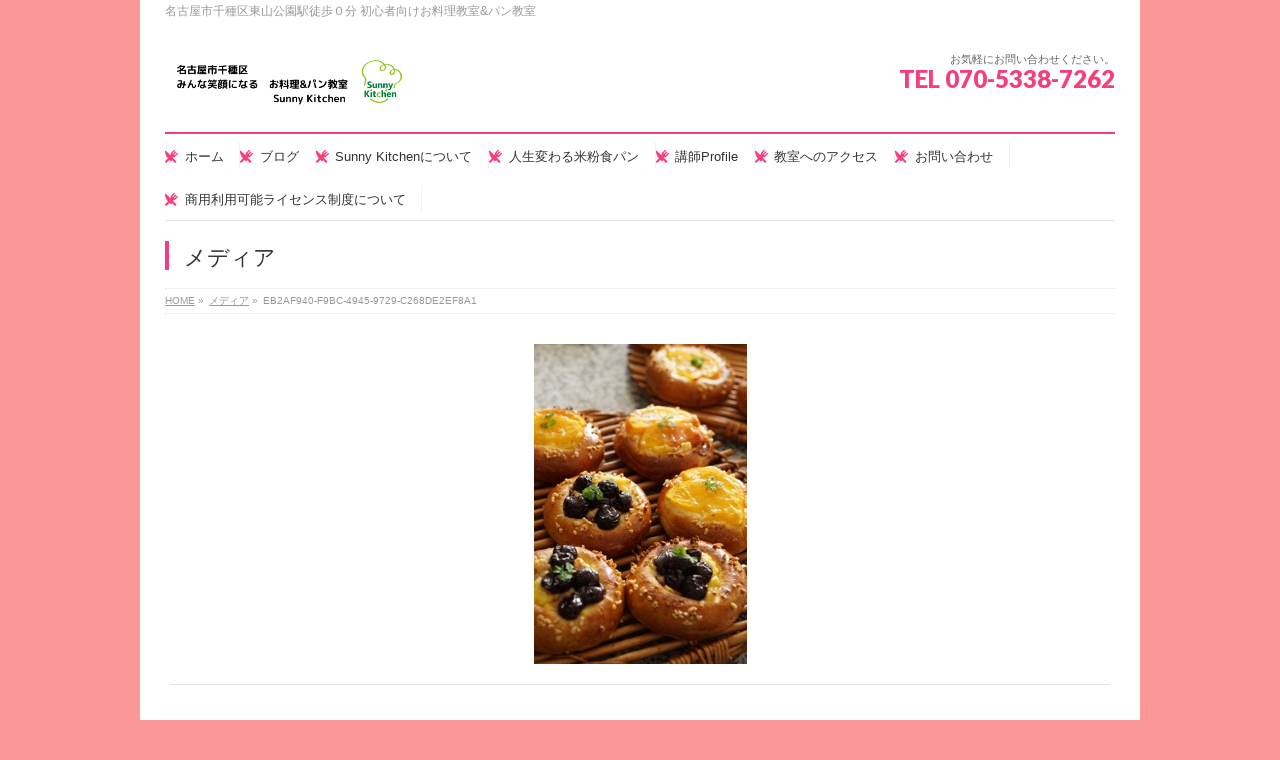

--- FILE ---
content_type: text/html; charset=UTF-8
request_url: https://sunny-kitchen.jp/2018/05/12/pankiso-3/eb2af940-f9bc-4945-9729-c268de2ef8a1/
body_size: 7708
content:
<!DOCTYPE html>
<!--[if IE]>
<meta http-equiv="X-UA-Compatible" content="edge" />
<![endif]-->
<html lang="ja">
<head>
<!-- Google Tag Manager -->
<script>(function(w,d,s,l,i){w[l]=w[l]||[];w[l].push({'gtm.start':
new Date().getTime(),event:'gtm.js'});var f=d.getElementsByTagName(s)[0],
j=d.createElement(s),dl=l!='dataLayer'?'&l='+l:'';j.async=true;j.src=
'https://www.googletagmanager.com/gtm.js?id='+i+dl;f.parentNode.insertBefore(j,f);
})(window,document,'script','dataLayer','GTM-NJPCQGML');</script>
<!-- End Google Tag Manager -->
<meta charset="UTF-8" />
<link rel="start" href="https://sunny-kitchen.jp/wp" title="HOME" />
<meta id="viewport" name="viewport" content="width=device-width, initial-scale=1">
<meta name='robots' content='index, follow, max-image-preview:large, max-snippet:-1, max-video-preview:-1' />

	<!-- This site is optimized with the Yoast SEO plugin v17.6 - https://yoast.com/wordpress/plugins/seo/ -->
	<title>EB2AF940-F9BC-4945-9729-C268DE2EF8A1 - 名古屋市千種区 みんな笑顔になるお料理教室&amp;パン教室Sunny Kitchen</title><link rel="preload" as="style" href="https://fonts.googleapis.com/css?family=Droid%20Sans%3A700%7CLato%3A900%7CAnton&#038;display=swap" /><link rel="stylesheet" href="https://fonts.googleapis.com/css?family=Droid%20Sans%3A700%7CLato%3A900%7CAnton&#038;display=swap" media="print" onload="this.media='all'" /><noscript><link rel="stylesheet" href="https://fonts.googleapis.com/css?family=Droid%20Sans%3A700%7CLato%3A900%7CAnton&#038;display=swap" /></noscript>
	<link rel="canonical" href="https://sunny-kitchen.jp/wp/wp-content/uploads/2018/05/EB2AF940-F9BC-4945-9729-C268DE2EF8A1.jpeg" />
	<meta property="og:locale" content="ja_JP" />
	<meta property="og:type" content="article" />
	<meta property="og:title" content="EB2AF940-F9BC-4945-9729-C268DE2EF8A1 - 名古屋市千種区 みんな笑顔になるお料理教室&amp;パン教室Sunny Kitchen" />
	<meta property="og:url" content="https://sunny-kitchen.jp/wp/wp-content/uploads/2018/05/EB2AF940-F9BC-4945-9729-C268DE2EF8A1.jpeg" />
	<meta property="og:site_name" content="名古屋市千種区 みんな笑顔になるお料理教室&amp;パン教室Sunny Kitchen" />
	<meta property="article:publisher" content="https://www.facebook.com/SmileKitchen3/" />
	<meta property="og:image" content="https://sunny-kitchen.jp/wp/wp-content/uploads/2018/05/EB2AF940-F9BC-4945-9729-C268DE2EF8A1.jpeg" />
	<meta property="og:image:width" content="213" />
	<meta property="og:image:height" content="320" />
	<meta name="twitter:card" content="summary" />
	<script type="application/ld+json" class="yoast-schema-graph">{"@context":"https://schema.org","@graph":[{"@type":"WebSite","@id":"https://sunny-kitchen.jp/#website","url":"https://sunny-kitchen.jp/","name":"\u540d\u53e4\u5c4b\u5e02\u5343\u7a2e\u533a \u307f\u3093\u306a\u7b11\u9854\u306b\u306a\u308b\u304a\u6599\u7406\u6559\u5ba4&amp;\u30d1\u30f3\u6559\u5ba4Sunny Kitchen","description":"\u540d\u53e4\u5c4b\u5e02\u5343\u7a2e\u533a\u6771\u5c71\u516c\u5712\u99c5\u5f92\u6b69\uff10\u5206 \u521d\u5fc3\u8005\u5411\u3051\u304a\u6599\u7406\u6559\u5ba4&amp;\u30d1\u30f3\u6559\u5ba4","potentialAction":[{"@type":"SearchAction","target":{"@type":"EntryPoint","urlTemplate":"https://sunny-kitchen.jp/?s={search_term_string}"},"query-input":"required name=search_term_string"}],"inLanguage":"ja"},{"@type":"WebPage","@id":"https://sunny-kitchen.jp/wp/wp-content/uploads/2018/05/EB2AF940-F9BC-4945-9729-C268DE2EF8A1.jpeg#webpage","url":"https://sunny-kitchen.jp/wp/wp-content/uploads/2018/05/EB2AF940-F9BC-4945-9729-C268DE2EF8A1.jpeg","name":"EB2AF940-F9BC-4945-9729-C268DE2EF8A1 - \u540d\u53e4\u5c4b\u5e02\u5343\u7a2e\u533a \u307f\u3093\u306a\u7b11\u9854\u306b\u306a\u308b\u304a\u6599\u7406\u6559\u5ba4&amp;\u30d1\u30f3\u6559\u5ba4Sunny Kitchen","isPartOf":{"@id":"https://sunny-kitchen.jp/#website"},"datePublished":"2018-05-12T11:49:40+00:00","dateModified":"2018-05-12T11:49:40+00:00","breadcrumb":{"@id":"https://sunny-kitchen.jp/wp/wp-content/uploads/2018/05/EB2AF940-F9BC-4945-9729-C268DE2EF8A1.jpeg#breadcrumb"},"inLanguage":"ja","potentialAction":[{"@type":"ReadAction","target":["https://sunny-kitchen.jp/wp/wp-content/uploads/2018/05/EB2AF940-F9BC-4945-9729-C268DE2EF8A1.jpeg"]}]},{"@type":"BreadcrumbList","@id":"https://sunny-kitchen.jp/wp/wp-content/uploads/2018/05/EB2AF940-F9BC-4945-9729-C268DE2EF8A1.jpeg#breadcrumb","itemListElement":[{"@type":"ListItem","position":1,"name":"\u30db\u30fc\u30e0","item":"https://sunny-kitchen.jp/"},{"@type":"ListItem","position":2,"name":"\u30d1\u30f3\u57fa\u790e\u30af\u30e9\u30b9\u30ec\u30c3\u30b9\u30f3\u30ec\u30dd\u30fc\u30c8","item":"https://sunny-kitchen.jp/2018/05/12/pankiso-3/"},{"@type":"ListItem","position":3,"name":"EB2AF940-F9BC-4945-9729-C268DE2EF8A1"}]}]}</script>
	<!-- / Yoast SEO plugin. -->


<link rel='dns-prefetch' href='//www.googletagmanager.com' />
<link rel='dns-prefetch' href='//fonts.googleapis.com' />
<link href='https://fonts.gstatic.com' crossorigin rel='preconnect' />
<link rel="alternate" type="application/rss+xml" title="名古屋市千種区 みんな笑顔になるお料理教室&amp;パン教室Sunny Kitchen &raquo; フィード" href="https://sunny-kitchen.jp/feed/" />
<link rel="alternate" type="application/rss+xml" title="名古屋市千種区 みんな笑顔になるお料理教室&amp;パン教室Sunny Kitchen &raquo; コメントフィード" href="https://sunny-kitchen.jp/comments/feed/" />
<style type="text/css">
img.wp-smiley,
img.emoji {
	display: inline !important;
	border: none !important;
	box-shadow: none !important;
	height: 1em !important;
	width: 1em !important;
	margin: 0 .07em !important;
	vertical-align: -0.1em !important;
	background: none !important;
	padding: 0 !important;
}
</style>
	<link data-minify="1" rel='stylesheet' id='bizvektor_style-css'  href='https://sunny-kitchen.jp/wp/wp-content/cache/min/1/wp/wp-content/themes/bizvektor-global-edition/style.css?ver=1636103874' type='text/css' media='all' />
<link rel='stylesheet' id='sb_instagram_styles-css'  href='https://sunny-kitchen.jp/wp/wp-content/plugins/instagram-feed/css/sbi-styles.min.css?ver=2.9.7' type='text/css' media='all' />
<link rel='stylesheet' id='wp-block-library-css'  href='https://sunny-kitchen.jp/wp/wp-includes/css/dist/block-library/style.min.css?ver=5.8.12' type='text/css' media='all' />
<link data-minify="1" rel='stylesheet' id='contact-form-7-css'  href='https://sunny-kitchen.jp/wp/wp-content/cache/min/1/wp/wp-content/plugins/contact-form-7/includes/css/styles.css?ver=1636103874' type='text/css' media='all' />
<link data-minify="1" rel='stylesheet' id='bwg_fonts-css'  href='https://sunny-kitchen.jp/wp/wp-content/cache/min/1/wp/wp-content/plugins/photo-gallery/css/bwg-fonts/fonts.css?ver=1636103874' type='text/css' media='all' />
<link rel='stylesheet' id='sumoselect-css'  href='https://sunny-kitchen.jp/wp/wp-content/plugins/photo-gallery/css/sumoselect.min.css?ver=3.3.24' type='text/css' media='all' />
<link rel='stylesheet' id='mCustomScrollbar-css'  href='https://sunny-kitchen.jp/wp/wp-content/plugins/photo-gallery/css/jquery.mCustomScrollbar.min.css?ver=3.1.5' type='text/css' media='all' />
<link rel='stylesheet' id='bwg_frontend-css'  href='https://sunny-kitchen.jp/wp/wp-content/plugins/photo-gallery/css/styles.min.css?ver=1.5.86' type='text/css' media='all' />
<link data-minify="1" rel='stylesheet' id='wordpress-popular-posts-css-css'  href='https://sunny-kitchen.jp/wp/wp-content/cache/min/1/wp/wp-content/plugins/wordpress-popular-posts/assets/css/wpp.css?ver=1636103874' type='text/css' media='all' />

<link data-minify="1" rel='stylesheet' id='biz_vektorAddCommonStyle-css'  href='https://sunny-kitchen.jp/wp/wp-content/cache/min/1/wp/wp-content/themes/bizvektor-global-edition/css/bizvektor_common_min.css?ver=1636103874' type='text/css' media='all' />
<link data-minify="1" rel='stylesheet' id='biz_vektorAddPingback-css'  href='https://sunny-kitchen.jp/wp/wp-content/cache/min/1/wp/wp-content/cache/busting/1/wp/xmlrpc.css?ver=1636103874' type='text/css' media='all' />
<link data-minify="1" rel='stylesheet' id='bizvektor_style_theme-css'  href='https://sunny-kitchen.jp/wp/wp-content/cache/min/1/wp/wp-content/plugins/biz-vektor-neat/css/neat.css?ver=1636103874' type='text/css' media='all' />
<script type='text/javascript' src='https://sunny-kitchen.jp/wp/wp-includes/js/jquery/jquery.min.js?ver=3.6.0' id='jquery-core-js'></script>







<script type='application/json' id='wpp-json'>
{"sampling_active":0,"sampling_rate":100,"ajax_url":"https:\/\/sunny-kitchen.jp\/wp-json\/wordpress-popular-posts\/v1\/popular-posts","api_url":"https:\/\/sunny-kitchen.jp\/wp-json\/wordpress-popular-posts","ID":3114,"token":"4f8d71e779","lang":0,"debug":0}
</script>


<!-- Site Kit によって追加された Google タグ（gtag.js）スニペット -->

<!-- Google アナリティクス スニペット (Site Kit が追加) -->
<script type='text/javascript' src='https://www.googletagmanager.com/gtag/js?id=GT-NGS9T2N' id='google_gtagjs-js' async></script>
<script type='text/javascript' id='google_gtagjs-js-after'>
window.dataLayer = window.dataLayer || [];function gtag(){dataLayer.push(arguments);}
gtag("set","linker",{"domains":["sunny-kitchen.jp"]});
gtag("js", new Date());
gtag("set", "developer_id.dZTNiMT", true);
gtag("config", "GT-NGS9T2N");
 window._googlesitekit = window._googlesitekit || {}; window._googlesitekit.throttledEvents = []; window._googlesitekit.gtagEvent = (name, data) => { var key = JSON.stringify( { name, data } ); if ( !! window._googlesitekit.throttledEvents[ key ] ) { return; } window._googlesitekit.throttledEvents[ key ] = true; setTimeout( () => { delete window._googlesitekit.throttledEvents[ key ]; }, 5 ); gtag( "event", name, { ...data, event_source: "site-kit" } ); } 
</script>

<!-- Site Kit によって追加された終了 Google タグ（gtag.js）スニペット -->
<link rel="https://api.w.org/" href="https://sunny-kitchen.jp/wp-json/" /><link rel="alternate" type="application/json" href="https://sunny-kitchen.jp/wp-json/wp/v2/media/3114" /><link rel="EditURI" type="application/rsd+xml" title="RSD" href="https://sunny-kitchen.jp/wp/xmlrpc.php?rsd" />
<link rel="wlwmanifest" type="application/wlwmanifest+xml" href="https://sunny-kitchen.jp/wp/wp-includes/wlwmanifest.xml" /> 
<meta name="generator" content="WordPress 5.8.12" />
<link rel='shortlink' href='https://sunny-kitchen.jp/?p=3114' />
<link rel="alternate" type="application/json+oembed" href="https://sunny-kitchen.jp/wp-json/oembed/1.0/embed?url=https%3A%2F%2Fsunny-kitchen.jp%2F2018%2F05%2F12%2Fpankiso-3%2Feb2af940-f9bc-4945-9729-c268de2ef8a1%2F" />
<link rel="alternate" type="text/xml+oembed" href="https://sunny-kitchen.jp/wp-json/oembed/1.0/embed?url=https%3A%2F%2Fsunny-kitchen.jp%2F2018%2F05%2F12%2Fpankiso-3%2Feb2af940-f9bc-4945-9729-c268de2ef8a1%2F&#038;format=xml" />
<meta name="generator" content="Site Kit by Google 1.149.1" />    <script type="text/javascript">
        function nxsPostToFav(obj){ obj.preventDefault;
            var k = obj.target.split("-"); var nt = k[0]; var ii = k[1];  var pid = k[2];
            var data = {  action:'nxs_snap_aj', nxsact: 'manPost', nt:nt, id: pid, nid: ii, et_load_builder_modules:1, _wpnonce: 'b1c6e9238e'};
            jQuery('#nxsFavNoticeCnt').html('<p> Posting... </p>'); jQuery('#nxsFavNotice').modal({ fadeDuration: 50 });
            jQuery.post('https://sunny-kitchen.jp/wp/wp-admin/admin-ajax.php', data, function(response) { if (response=='') response = 'Message Posted';
                jQuery('#nxsFavNoticeCnt').html('<p> ' + response + '</p>' +'<input type="button"  onclick="jQuery.modal.close();" class="bClose" value="Close" />');
            });
        }
    </script>        <style>
            @-webkit-keyframes bgslide {
                from {
                    background-position-x: 0;
                }
                to {
                    background-position-x: -200%;
                }
            }

            @keyframes bgslide {
                    from {
                        background-position-x: 0;
                    }
                    to {
                        background-position-x: -200%;
                    }
            }

            .wpp-widget-placeholder {
                margin: 0 auto;
                width: 60px;
                height: 3px;
                background: #dd3737;
                background: -webkit-gradient(linear, left top, right top, from(#dd3737), color-stop(10%, #571313), to(#dd3737));
                background: linear-gradient(90deg, #dd3737 0%, #571313 10%, #dd3737 100%);
                background-size: 200% auto;
                border-radius: 3px;
                -webkit-animation: bgslide 1s infinite linear;
                animation: bgslide 1s infinite linear;
            }
        </style>
        <style type="text/css" id="custom-background-css">
body.custom-background { background-color: #fc9797; }
</style>
	<link rel="icon" href="https://sunny-kitchen.jp/wp/wp-content/uploads/2015/12/cropped-100x100_RGB-32x32.jpg" sizes="32x32" />
<link rel="icon" href="https://sunny-kitchen.jp/wp/wp-content/uploads/2015/12/cropped-100x100_RGB-192x192.jpg" sizes="192x192" />
<link rel="apple-touch-icon" href="https://sunny-kitchen.jp/wp/wp-content/uploads/2015/12/cropped-100x100_RGB-180x180.jpg" />
<meta name="msapplication-TileImage" content="https://sunny-kitchen.jp/wp/wp-content/uploads/2015/12/cropped-100x100_RGB-270x270.jpg" />
<style type="text/css">


a { color:#ea9c35; }

#searchform input[type=submit],
p.form-submit input[type=submit],
form#searchform input#searchsubmit,
#content form input.wpcf7-submit,
#confirm-button input,
a.btn,
.linkBtn a,
input[type=button],
input[type=submit] { background-color: #f73d7e; }

#headContactTel { color:#f73d7e; }

#gMenu .assistive-text { background-color:#f73d7e; }
#gMenu .menu { border-top-color:#f73d7e; }
#gMenu .menu li a:hover { background-color:; }
#gMenu .menu li a span { color:#f73d7e; }
#gMenu .menu li.current_page_item > a { background-color:; }
@media (min-width:770px) {
#gMenu .menu > li.current-menu-ancestor > a,
#gMenu .menu > li.current_page_ancestor > a,
#gMenu .menu > li.current-page-ancestor > a { background-color:; }
}

#pageTitBnr #pageTitInner #pageTit { border-left-color:#f73d7e; }

.sideTower li#sideContact.sideBnr a,
#sideTower li#sideContact.sideBnr a,
#content .infoList .rssBtn a,
form#searchform input#searchsubmit { background-color: #f73d7e; }

.sideTower li#sideContact.sideBnr a:hover,
#sideTower li#sideContact.sideBnr a:hover,
#content .infoList .rssBtn a:hover,
form#searchform input#searchsubmit:hover { background-color: #ea9c35; }

#content h2,
#content h1.contentTitle,
#content h1.entryPostTitle ,
.sideTower .localHead,
#sideTower .localHead { border-top-color:#f73d7e; }

#content h3 { color:#f73d7e; }

#content table th { background-color:; }
#content table thead th { background-color:; }

#content .mainFootContact p.mainFootTxt span.mainFootTel { color:#f73d7e; }
#content .mainFootContact .mainFootBt a { background-color: #f73d7e; }
#content .mainFootContact .mainFootBt a:hover { background-color: #ea9c35; }

#content .child_page_block h4 a { border-left-color:#f73d7e; }

#content .infoList .infoCate a { border-color:#ea9c35; color:#ea9c35 }
#content .infoList .infoCate a:hover { background-color: #ea9c35; }

.paging span,
.paging a	{ color:#f73d7e; border-color:#f73d7e; }
.paging span.current,
.paging a:hover	{ background-color:#f73d7e; }

	/* アクティブのページ */
.sideTower .sideWidget li a:hover,
.sideTower .sideWidget li.current_page_item > a,
.sideTower .sideWidget li.current-cat > a,
#sideTower .sideWidget li a:hover,
#sideTower .sideWidget li.current_page_item > a,
#sideTower .sideWidget li.current-cat > a	{ color:#f73d7e; background-color: ;}
.sideTower .ttBoxSection .ttBox a:hover,
#sideTower .ttBoxSection .ttBox a:hover { color: #f73d7e; }

#pagetop a { background-color: #f73d7e; }
#pagetop a:hover { background-color: #ea9c35; }
.moreLink a { background-color: #f73d7e; }
.moreLink a:hover { background-color: #ea9c35; }

#content #topPr h3 a { border-left-color:#f73d7e; }

#gMenu .menu li a strong:before { font-family: 'vk_icons';content: "\2a";padding-right:0.5em;position:relative;top:1px;color:#f73d7e; }
#gMenu .menu li a strong:after { content: "";padding-left:1.3em; }
@media (min-width: 970px) {
#gMenu .menu li a { padding-left:0px;padding-right:0px; }
}

</style>


<!--[if lte IE 8]>
<style type="text/css">
#gMenu .menu > li.current-menu-ancestor > a,
#gMenu .menu > li.current_page_ancestor > a,
#gMenu .menu > li.current-page-ancestor > a { background-color:; }
</style>
<![endif]-->

	<style type="text/css">
/*-------------------------------------------*/
/*	font
/*-------------------------------------------*/
h1,h2,h3,h4,h4,h5,h6,#header #site-title,#pageTitBnr #pageTitInner #pageTit,#content .leadTxt,#sideTower .localHead {font-family: "ヒラギノ角ゴ Pro W3","Hiragino Kaku Gothic Pro","メイリオ",Meiryo,Osaka,"ＭＳ Ｐゴシック","MS PGothic",sans-serif; }
#pageTitBnr #pageTitInner #pageTit { font-weight:lighter; }
#gMenu .menu li a strong {font-family: "ヒラギノ角ゴ Pro W3","Hiragino Kaku Gothic Pro","メイリオ",Meiryo,Osaka,"ＭＳ Ｐゴシック","MS PGothic",sans-serif; }
</style>
</head>

<body class="attachment attachment-template-default single single-attachment postid-3114 attachmentid-3114 attachment-jpeg custom-background two-column right-sidebar">
<div id="wrap">
<!-- [ #headerTop ] -->
<div id="headerTop">
<div class="innerBox">
<div id="site-description">名古屋市千種区東山公園駅徒歩０分 初心者向けお料理教室&amp;パン教室</div>
</div>
</div><!-- [ /#headerTop ] -->

<!-- [ #header ] -->
<div id="header">
<div id="headerInner" class="innerBox">
<!-- [ #headLogo ] -->
<div id="site-title">
<a href="https://sunny-kitchen.jp/" title="名古屋市千種区 みんな笑顔になるお料理教室&amp;パン教室Sunny Kitchen" rel="home">
<img src="https://sunny-kitchen.jp/wp/wp-content/uploads/2019/12/IMG_1469.png" alt="名古屋市千種区 みんな笑顔になるお料理教室&amp;パン教室Sunny Kitchen" /></a>
</div>
<!-- [ #headLogo ] -->

<!-- [ #headContact ] -->
<div id="headContact" class="itemClose" onclick="showHide('headContact');"><div id="headContactInner">
<div id="headContactTxt">お気軽にお問い合わせください。</div>
<div id="headContactTel">TEL 070-5338-7262</div>
</div></div><!-- [ /#headContact ] -->


</div>
<!-- #headerInner -->
</div>
<!-- [ /#header ] -->


<!-- [ #gMenu ] -->
<div id="gMenu" class="itemClose" onclick="showHide('gMenu');">
<div id="gMenuInner" class="innerBox">
<h3 class="assistive-text"><span>MENU</span></h3>
<div class="skip-link screen-reader-text">
	<a href="#content" title="メニューを飛ばす">メニューを飛ばす</a>
</div>
<div class="menu-%e3%83%a1%e3%83%8b%e3%83%a5%e3%83%bc-1-container"><ul id="menu-%e3%83%a1%e3%83%8b%e3%83%a5%e3%83%bc-1" class="menu"><li id="menu-item-37" class="menu-item menu-item-type-custom menu-item-object-custom menu-item-home"><a href="https://sunny-kitchen.jp/"><strong>ホーム</strong></a></li>
<li id="menu-item-516" class="menu-item menu-item-type-post_type menu-item-object-page current_page_parent"><a href="https://sunny-kitchen.jp/blog/"><strong>ブログ</strong></a></li>
<li id="menu-item-89" class="menu-item menu-item-type-post_type menu-item-object-page menu-item-has-children"><a href="https://sunny-kitchen.jp/sunnykitchen/"><strong>Sunny Kitchenについて</strong></a>
<ul class="sub-menu">
	<li id="menu-item-4251" class="menu-item menu-item-type-post_type menu-item-object-page"><a href="https://sunny-kitchen.jp/sunnykitchen/tanpatsu/">当教室の単発パンクラス</a></li>
	<li id="menu-item-212" class="menu-item menu-item-type-post_type menu-item-object-page"><a href="https://sunny-kitchen.jp/%e3%83%ac%e3%83%83%e3%82%b9%e3%83%b3%e9%a2%a8%e6%99%af/">レッスン風景</a></li>
	<li id="menu-item-4906" class="menu-item menu-item-type-post_type menu-item-object-page"><a href="https://sunny-kitchen.jp/4900-2/">食パン専門クラス</a></li>
	<li id="menu-item-4774" class="menu-item menu-item-type-post_type menu-item-object-page"><a href="https://sunny-kitchen.jp/online/">オンラインレッスンについて</a></li>
	<li id="menu-item-211" class="menu-item menu-item-type-post_type menu-item-object-page menu-item-has-children"><a href="https://sunny-kitchen.jp/kakolesson1/">過去のお料理レッスン</a>
	<ul class="sub-menu">
		<li id="menu-item-3085" class="menu-item menu-item-type-post_type menu-item-object-page"><a href="https://sunny-kitchen.jp/cookingbasic/">料理 基礎クラス</a></li>
		<li id="menu-item-3086" class="menu-item menu-item-type-post_type menu-item-object-page"><a href="https://sunny-kitchen.jp/cookingshun/">料理　旬メニュークラス</a></li>
		<li id="menu-item-3084" class="menu-item menu-item-type-post_type menu-item-object-page"><a href="https://sunny-kitchen.jp/cookinghigh/">料理　上級クラス</a></li>
	</ul>
</li>
	<li id="menu-item-3082" class="menu-item menu-item-type-post_type menu-item-object-page"><a href="https://sunny-kitchen.jp/sunnybread/">過去のパンレッスン</a></li>
	<li id="menu-item-379" class="menu-item menu-item-type-post_type menu-item-object-page"><a href="https://sunny-kitchen.jp/sunnysweets/">過去のスイーツレッスン</a></li>
	<li id="menu-item-300" class="menu-item menu-item-type-post_type menu-item-object-page"><a href="https://sunny-kitchen.jp/%e3%82%88%e3%81%8f%e3%81%82%e3%82%8b%e3%81%94%e8%b3%aa%e5%95%8f/">よくあるご質問</a></li>
</ul>
</li>
<li id="menu-item-5280" class="menu-item menu-item-type-custom menu-item-object-custom"><a href="https://jinseikawarukomekoshokupan.com/"><strong>人生変わる米粉食パン</strong></a></li>
<li id="menu-item-38" class="menu-item menu-item-type-post_type menu-item-object-page"><a href="https://sunny-kitchen.jp/profile/"><strong>講師Profile</strong></a></li>
<li id="menu-item-73" class="menu-item menu-item-type-post_type menu-item-object-page"><a href="https://sunny-kitchen.jp/%e3%82%a2%e3%82%af%e3%82%bb%e3%82%b9/"><strong>教室へのアクセス</strong></a></li>
<li id="menu-item-58" class="menu-item menu-item-type-post_type menu-item-object-page"><a href="https://sunny-kitchen.jp/%e3%81%8a%e5%95%8f%e3%81%84%e5%90%88%e3%82%8f%e3%81%9b/"><strong>お問い合わせ</strong></a></li>
<li id="menu-item-6008" class="menu-item menu-item-type-post_type menu-item-object-page"><a href="https://sunny-kitchen.jp/license/"><strong>商用利用可能ライセンス制度について</strong></a></li>
</ul></div>
</div><!-- [ /#gMenuInner ] -->
</div>
<!-- [ /#gMenu ] -->

<div id="pageTitBnr">
<div class="innerBox">
<div id="pageTitInner">
<h1 id="pageTit">
メディア</h1>
</div><!-- [ /#pageTitInner ] -->
</div>
</div><!-- [ /#pageTitBnr ] -->
<!-- [ #panList ] -->
<div id="panList">
<div id="panListInner" class="innerBox">
<ul><li id="panHome"><a href="https://sunny-kitchen.jp">HOME</a> &raquo; </li><li><a href="https://sunny-kitchen.jp/attachment">メディア</a> &raquo; </li><li>EB2AF940-F9BC-4945-9729-C268DE2EF8A1</li></ul></div>
</div>
<!-- [ /#panList ] -->

<div id="main">
<!-- [ #container ] -->
<div id="container" class="innerBox">
	<!-- [ #content ] -->
	<div id="content" class="content wide">


				<div id="post-3114" class="post-3114 attachment type-attachment status-inherit hentry">

					<div class="entry-content">
						<div class="entry-attachment">
						<p class="attachment"><a href="https://sunny-kitchen.jp/wp/wp-content/uploads/2018/05/EB2AF940-F9BC-4945-9729-C268DE2EF8A1.jpeg" title="EB2AF940-F9BC-4945-9729-C268DE2EF8A1" rel="attachment"><img width="213" height="320" src="https://sunny-kitchen.jp/wp/wp-content/uploads/2018/05/EB2AF940-F9BC-4945-9729-C268DE2EF8A1.jpeg" class="attachment-900x9999 size-900x9999" alt="" loading="lazy" srcset="https://sunny-kitchen.jp/wp/wp-content/uploads/2018/05/EB2AF940-F9BC-4945-9729-C268DE2EF8A1.jpeg 213w, https://sunny-kitchen.jp/wp/wp-content/uploads/2018/05/EB2AF940-F9BC-4945-9729-C268DE2EF8A1-200x300.jpeg 200w" sizes="(max-width: 213px) 100vw, 213px" /></a></p>

						<div id="nav-below" class="navigation">
							<div class="nav-previous"></div>
							<div class="nav-next"></div>
						</div><!-- #nav-below -->
						</div><!-- .entry-attachment -->
						<div class="entry-caption"></div>


					</div><!-- .entry-content -->

				</div><!-- #post-## -->


	</div>
	<!-- [ /#content ] -->

</div>
<!-- [ /#container ] -->

</div><!-- #main -->

<div id="back-top">
<a href="#wrap">
	<img id="pagetop" src="https://sunny-kitchen.jp/wp/wp-content/themes/bizvektor-global-edition/js/res-vektor/images/footer_pagetop.png" alt="PAGETOP" />
</a>
</div>

<!-- [ #footerSection ] -->
<div id="footerSection">

	<div id="pagetop">
	<div id="pagetopInner" class="innerBox">
	<a href="#wrap">PAGETOP</a>
	</div>
	</div>

	<div id="footMenu">
	<div id="footMenuInner" class="innerBox">
	<div class="menu-%e3%83%a1%e3%83%8b%e3%83%a5%e3%83%bc-1-container"><ul id="menu-%e3%83%a1%e3%83%8b%e3%83%a5%e3%83%bc-2" class="menu"><li id="menu-item-37" class="menu-item menu-item-type-custom menu-item-object-custom menu-item-home menu-item-37"><a href="https://sunny-kitchen.jp/">ホーム</a></li>
<li id="menu-item-516" class="menu-item menu-item-type-post_type menu-item-object-page current_page_parent menu-item-516"><a href="https://sunny-kitchen.jp/blog/">ブログ</a></li>
<li id="menu-item-89" class="menu-item menu-item-type-post_type menu-item-object-page menu-item-has-children menu-item-89"><a href="https://sunny-kitchen.jp/sunnykitchen/">Sunny Kitchenについて</a>
<ul class="sub-menu">
	<li id="menu-item-4251" class="menu-item menu-item-type-post_type menu-item-object-page menu-item-4251"><a href="https://sunny-kitchen.jp/sunnykitchen/tanpatsu/">当教室の単発パンクラス</a></li>
	<li id="menu-item-212" class="menu-item menu-item-type-post_type menu-item-object-page menu-item-212"><a href="https://sunny-kitchen.jp/%e3%83%ac%e3%83%83%e3%82%b9%e3%83%b3%e9%a2%a8%e6%99%af/">レッスン風景</a></li>
	<li id="menu-item-4906" class="menu-item menu-item-type-post_type menu-item-object-page menu-item-4906"><a href="https://sunny-kitchen.jp/4900-2/">食パン専門クラス</a></li>
	<li id="menu-item-4774" class="menu-item menu-item-type-post_type menu-item-object-page menu-item-4774"><a href="https://sunny-kitchen.jp/online/">オンラインレッスンについて</a></li>
	<li id="menu-item-211" class="menu-item menu-item-type-post_type menu-item-object-page menu-item-has-children menu-item-211"><a href="https://sunny-kitchen.jp/kakolesson1/">過去のお料理レッスン</a>
	<ul class="sub-menu">
		<li id="menu-item-3085" class="menu-item menu-item-type-post_type menu-item-object-page menu-item-3085"><a href="https://sunny-kitchen.jp/cookingbasic/">料理 基礎クラス</a></li>
		<li id="menu-item-3086" class="menu-item menu-item-type-post_type menu-item-object-page menu-item-3086"><a href="https://sunny-kitchen.jp/cookingshun/">料理　旬メニュークラス</a></li>
		<li id="menu-item-3084" class="menu-item menu-item-type-post_type menu-item-object-page menu-item-3084"><a href="https://sunny-kitchen.jp/cookinghigh/">料理　上級クラス</a></li>
	</ul>
</li>
	<li id="menu-item-3082" class="menu-item menu-item-type-post_type menu-item-object-page menu-item-3082"><a href="https://sunny-kitchen.jp/sunnybread/">過去のパンレッスン</a></li>
	<li id="menu-item-379" class="menu-item menu-item-type-post_type menu-item-object-page menu-item-379"><a href="https://sunny-kitchen.jp/sunnysweets/">過去のスイーツレッスン</a></li>
	<li id="menu-item-300" class="menu-item menu-item-type-post_type menu-item-object-page menu-item-300"><a href="https://sunny-kitchen.jp/%e3%82%88%e3%81%8f%e3%81%82%e3%82%8b%e3%81%94%e8%b3%aa%e5%95%8f/">よくあるご質問</a></li>
</ul>
</li>
<li id="menu-item-5280" class="menu-item menu-item-type-custom menu-item-object-custom menu-item-5280"><a href="https://jinseikawarukomekoshokupan.com/">人生変わる米粉食パン</a></li>
<li id="menu-item-38" class="menu-item menu-item-type-post_type menu-item-object-page menu-item-38"><a href="https://sunny-kitchen.jp/profile/">講師Profile</a></li>
<li id="menu-item-73" class="menu-item menu-item-type-post_type menu-item-object-page menu-item-73"><a href="https://sunny-kitchen.jp/%e3%82%a2%e3%82%af%e3%82%bb%e3%82%b9/">教室へのアクセス</a></li>
<li id="menu-item-58" class="menu-item menu-item-type-post_type menu-item-object-page menu-item-58"><a href="https://sunny-kitchen.jp/%e3%81%8a%e5%95%8f%e3%81%84%e5%90%88%e3%82%8f%e3%81%9b/">お問い合わせ</a></li>
<li id="menu-item-6008" class="menu-item menu-item-type-post_type menu-item-object-page menu-item-6008"><a href="https://sunny-kitchen.jp/license/">商用利用可能ライセンス制度について</a></li>
</ul></div>	</div>
	</div>

	<!-- [ #footer ] -->
	<div id="footer">
	<!-- [ #footerInner ] -->
	<div id="footerInner" class="innerBox">
		<dl id="footerOutline">
		<dt><img src="https://sunny-kitchen.jp/wp/wp-content/uploads/2015/12/cropped-100x100_RGB.jpg" alt="Sunny Kitchen" /></dt>
		<dd>
		名古屋市千種区東山通4-8シーズンコート東山201		</dd>
		</dl>
		<!-- [ #footerSiteMap ] -->
		<div id="footerSiteMap">
				</div>
		<!-- [ /#footerSiteMap ] -->
	</div>
	<!-- [ /#footerInner ] -->
	</div>
	<!-- [ /#footer ] -->

	<!-- [ #siteBottom ] -->
	<div id="siteBottom">
	<div id="siteBottomInner" class="innerBox">
	<div id="copy">Copyright &copy; <a href="https://sunny-kitchen.jp/" rel="home">名古屋市千種区 みんな笑顔になるお料理教室&amp;パン教室Sunny Kitchen</a> All Rights Reserved.</div>
	<div id="powerd">Powered by <a href="https://ja.wordpress.org/">WordPress</a> &amp; <a href="http://bizvektor.com/en/" target="_blank" title="無料WordPressテーマ BizVektor(ビズベクトル)" >BizVektor Theme</a> by Vektor,Inc. technology.</div>
	</div>
	</div>
	<!-- [ /#siteBottom ] -->
</div>
<!-- [ /#footerSection ] -->
</div>
<!-- [ /#wrap ] -->
<div style="display: none;" id="nxsFavNotice"><div id="nxsFavNoticeCnt">Posting....</div></div><!-- Instagram Feed JS -->

<link rel='stylesheet' id='modal-css'  href='https://sunny-kitchen.jp/wp/wp-content/plugins/social-networks-auto-poster-facebook-twitter-g/js-css/jquery.modal.min.css?ver=4.3.23' type='text/css' media='all' />

<script type='text/javascript' src='https://sunny-kitchen.jp/wp/wp-includes/js/dist/vendor/wp-polyfill.min.js?ver=3.15.0' id='wp-polyfill-js'></script>







<script src="https://sunny-kitchen.jp/wp/wp-content/cache/min/1/b06963b4ebca056df8e0e8110cc149b6.js" data-minify="1"></script></body>
</html>
<!-- This website is like a Rocket, isn't it? Performance optimized by WP Rocket. Learn more: https://wp-rocket.me - Debug: cached@1768767448 -->